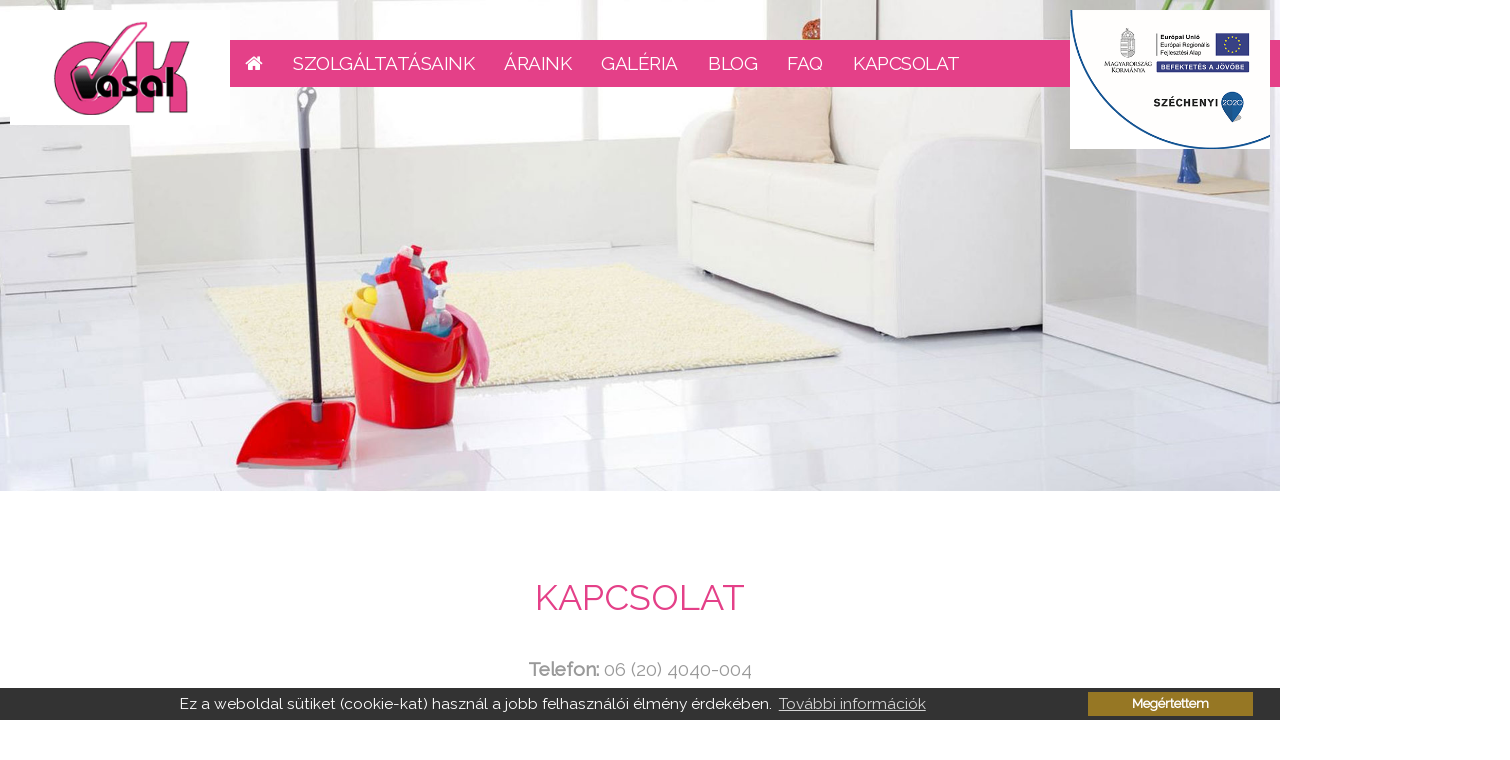

--- FILE ---
content_type: text/html; charset=UTF-8
request_url: https://vasalok.com/oldal/20/kapcsolat
body_size: 6880
content:
<!DOCTYPE html>
<html lang="hu">
<head>
<title>vasalok.com</title>
		<meta name="viewport" content="width=device-width, maximum-scale=1.0, minimum-scale=1.0, initial-scale=1.0, user-scalable=no" />
		<meta http-equiv="Content-Type" content="text/html; charset=UTF-8" />
		<meta name="keywords" content="" />
		<meta name="description" content="" />
		<meta name="author" content="" />
		<meta name="generator" content="" />
		<base href="https://vasalok.com/" target="_self" />
		<link rel="stylesheet" type="text/css" href="css/justifiedGallery.min.css" />
		
		<link rel="stylesheet" type="text/css" href="design.css" />
		<link href="css/blog.css" rel="stylesheet" type="text/css" media="all"/>
		<link href="https://fonts.googleapis.com/css?family=Merriweather|Raleway" rel="stylesheet">
		<link rel="stylesheet" href="https://cdnjs.cloudflare.com/ajax/libs/font-awesome/4.7.0/css/font-awesome.min.css">	
			
		
		<script src="//code.jquery.com/jquery-3.1.1.min.js"></script>
		
		<link  href="js/fancybox/jquery.fancybox.css" rel="stylesheet">
		<script src="js/fancybox/jquery.fancybox.js"></script>
		
		<script type="text/javascript" src="js/jquery.cookie.js"></script>		
		<script type="text/javascript" src="js/jssor.slider.mini.js"></script>
		<script src="engine/js/toggle-nav.js" type="text/javascript"></script>
		<script type="text/javascript" src="js/easing.js"></script>
		<script src="js/justifiedGallery.js"></script>
		<script type="text/javascript" src="js/mediaportal.js"></script>

		
		<!-- cookie cuccok --> <link rel="stylesheet" type="text/css" href="/css/cookie.css" /> <script> window.addEventListener("load", function(){ window.cookieconsent.initialise({ "palette": { "popup": { "background": "#333333" }, "button": { "background": "#967724"}},"content": { "message": "Ez a weboldal sütiket (cookie-kat) használ a jobb felhasználói élmény érdekében.", "link": "További információk","dismiss": "Megértettem", "href": "/oldal/28/sutik"  }})}); </script><!-- cookie cuccok eddig -->
		
	<script src="js/jquery.cookie.min.js"></script>
	
	</head>
	
	<body>
	
	<div class="palyazat"><a href="/oldal/135/palyazat"><img src="images/palyazat.png"></a></div><div id="keret">
			<div id="felsosav">
			<div id="logo"><img src="images/logo.png"></div>
			<div id="felsomenu">
			<a href="#menu" class="menu-link active"><span></span> Menu</a>
				<nav id="menu" class="menu"><ul class="level-1">
				<li><a href="#"><i class="fa fa-home"></i></a></li><li><a >Szolgáltatásaink</a><span class="has-subnav">&#x25BC;</span><ul class="wide level-93">
		<li><a href="/oldal/77/vasalas-haztol-hazig">Vasalás háztól házig</a></li>
		<li><a href="/oldal/75/vegytisztitas">Vegytisztítás</a></li>
		<li><a href="rendelesfelvetel">Rendelésfelvétel</a></li>
		<li><a href="/oldal/73/takaritas">Takarítás</a></li>
		<li><a href="/oldal/76/ajandekutalvany">Ajándékutalvány</a></li>
</ul>
</li><li><a href='oldal/72/araink'>Áraink</a></li><li><a href='galeria'>Galéria</a></li><li><a href='blog'>Blog</a></li><li><a href='faq'>FAQ</a></li><li><a href='oldal/20/kapcsolat'>Kapcsolat</a></li></ul>
					</nav>
					</div>

</div>
		<div id="kozep"><div class="belsokep"><img src="letoltes/alapkepek/3.jpg"></div><div class="keret1" style="margin-top:0px;"><div class="kapcsolat1">
	<h1 style="text-align: center;">
		<span style="font-size:36px;">KAP​CS​OLAT</span></h1>
	<p style="text-align: center;">
		<strong>Telefon:</strong> 06 (20) 4040-004<br />
		<br />
		<br />
		<br />
		<strong>Email: </strong>a.kiss@vasalok.com<br />
		<strong>Honlap:</strong> www.vasalok.hu<br />
		<strong>Facebook:</strong><br />
		clean dress tisztitoszalon<br />
		veresi mosoda<br />
		<br />
		<strong>C&iacute;m:</strong> 2100-G&ouml;d&ouml;llő, Bajcsy-Zsilinszky utca 5.<br />
		2161-Csom&aacute;d, Kossuth u 125.<br />
		&nbsp;</p>
	<h1 style="text-align: center;">
		<span style="font-size:36px;">SZALONJAINK</span><br />
		&nbsp;</h1>
	<h2 style="text-align: center;">
		<strong>G&Ouml;D&Ouml;LLŐ</strong></h2>
	<p style="text-align: center;">
		<strong>C&iacute;m:</strong>2100 G&ouml;d&ouml;llő, Bajcsy-Zsilinszky utca 5.</p>
	<p style="text-align: center;">
		<strong>Nyitva tart&aacute;s:</strong> H &ndash; P &ndash; 08:00 &ndash; 17:00<br />
		&nbsp;&nbsp; &nbsp;&nbsp;&nbsp; &nbsp;SZO &ndash; 08:00 &ndash; 12:00<br />
		<strong>Telefon:</strong> 06 40/4040-004;&nbsp;<br />
		&nbsp;</p>
	<h2 style="text-align: center;">
		<strong>VERESEGYH&Aacute;Z</strong></h2>
	<p style="text-align: center;">
		<strong>C&iacute;m:</strong> 2112. Veresegyh&aacute;z, K&aacute;lvin u 29.a<br />
		<strong>Nyitva tart&aacute;s:</strong> H &ndash; P &ndash; 08:00 &ndash; 17:00<br />
		&nbsp;&nbsp; &nbsp;&nbsp;&nbsp; &nbsp;SZO &ndash; 08:00 &ndash; 12:00<br />
		<strong>Telefon:</strong> 06 40/4040-004;&nbsp;<br />
		&nbsp;</p>
	<h2 style="text-align: center;">
		<strong>BUDAPEST</strong></h2>
	<p style="text-align: center;">
		<strong>C&iacute;m:</strong> 1044. Budapest, Garam u 3. (Tesco &Uacute;zleth&aacute;z)<br />
		<strong>Nyitva tart&aacute;s:</strong> H &ndash; P &ndash; 09:00 &ndash; 17:00<br />
		&nbsp;&nbsp; &nbsp;&nbsp;&nbsp; &nbsp;SZO &ndash; 08:00 &ndash; 12:00<br />
		<strong>Telefon:</strong> 06 40/4040-004;&nbsp;<br />
		&nbsp;</p>
</div>
<div class="kapcsolat2">
	<h1 style="text-align: center;">
		<span style="font-size:36px;">IMPRESSZUM</span></h1>
	<p style="text-align: center;">
		IRON MADE Kft.<br />
		2161-Csom&aacute;d, Kossuth u 125.<br />
		<span background-color:="" font-size:="" new="" style="color: rgb(18, 14, 8); font-family: Georgia, " times="">Telefon: 06 (20) 4040-004</span><br />
		E-mail:a.kiss@vasalok.com | Internet: www.vasalok.hu<br />
		Ad&oacute;sz&aacute;m: 14474046-2-13 | C&eacute;gjegyz&eacute;ksz&aacute;m: 13 09 123189</p>
	<p style="text-align: center;">
		Tartalomkezelő: IRON MADE Kft.<br />
		Honlap Design: MEDIAPORTAL Kft. | H-7100 Szeksz&aacute;rd, Sz&eacute;kely Bertalan u. 22.<br />
		T&aacute;rhely szolg&aacute;ltat&oacute; &eacute;s el&eacute;r&eacute;si adatai: ICON M&Eacute;DIA Kft. | H-6000 Kecskem&eacute;t, Cs&oacute;ka u. 26.</p>
</div>
<p style="text-align: center;">
	&nbsp;</p>
</div>

<div id="also">
	<div class="social">
		<a href="#" target="_blank"><i class="fa fa-facebook"></i></a>
		<a href="#" target="_blank"><i class="fa fa-youtube"></i></a>
	</div>
	<div class="link">
		<a href="?" title="">Kezdőlap</a> | <a href="oldal/20/kapcsolat">Kapcsolat / Impresszum</a> | <a href="oldal/35/aszf">ÁSZF</a><br>
		<b>vasalok.com</b> | Copyright © 2026 Minden Jog fenntartva | Látogatók: 1541343
	</div>
	<div class="lableclogo"><img src="images/logo.png"></div>
</div>

</div>
<script type="text/javascript">
		$("#mygallery").justifiedGallery();	
</script>	
			
	</body>
</html>







--- FILE ---
content_type: text/css
request_url: https://vasalok.com/design.css
body_size: 25217
content:
body {
	margin: 0; padding:0;
	background-color:#fff;
	width:100%;
	height:auto;
	font-size:19px;
	font-family: 'Raleway', sans-serif;
	color: #999999;
	overflow-x: hidden;

}



input, textarea {
font-family: Open Sans;
font-size:80%;
color:#666666;
}

.blogtart_kozep a, .kapcsolat1 logoa, .kapcsolat2 a {
text-decoration:none;
color:#e51f20;
}

img {	border: 0;}

.palyazat { position: absolute; right: 10px; top:10px; z-index: 10000; width: 200px;}
.palyazat img { width: 100%; height: auto; float: left;}
@media screen and (max-width:800px) { .palyazat {position:relative; right: 0; top:0; width: 100%;}}

h1 {padding:5% 5% 2% 5%; margin:0;color: #E44088; font-size:220%; text-align:center; font-weight:300; }
h2 {padding:0;margin:0;color: #E44088; font-size:160%; font-weight:300; text-transform:uppercase; }
h3 {padding:0;margin:0;color: #fff; font-size:130%; font-weight:300; text-transform:uppercase; background-color: #E44088; padding: 10px; display:inline-block; width: auto; }
h4 {padding:0;margin:0;color: #fff; font-size:130%; font-weight:300; text-transform:uppercase; background-color: #E44088; padding: 10px; }


a.ikonbox { min-height:200px; text-decoration:none; color:#666666;}
a.ikonbox:hover { background-color:#f1f1f1;}

/* adatlap */

.adatlap {
width:78%;
float:left;
margin-left:10%;
padding:1%;
}

.adatlap input { width:97%; float:left; outline:solid 1px #CCCCCC; border:none; padding:1%; margin:0.2% 0.5%;
font-family: 'Raleway', sans-serif;
}

.adatlap select {
	width:99%; float:left; outline:solid 1px #CCCCCC; border:none; padding:1%; margin:0.2% 0.5%;
font-family: 'Raleway', sans-serif; font-size: 80%; color:#666;
	
}


input.kuldes {
border:solid 5px #FF0000;}

.elozooldal input.kuldes {
color:#666;
text-decoration:none;
padding:8px 25px;
border-radius: 40px;
border:solid 1px #ccc;
text-transform:uppercase;
font-size:100%;
cursor:pointer;
	font-family: 'Raleway', sans-serif;
}

.elozooldal input.kuldes:hover {
background-color: #E44088;
border:solid 1px #E44088;
color:#FFFFFF;

}

.alcim {
width:100%;
float:left;
text-align:center;

}

/* tartalom kiegeszitok */

.tbox1 {
	width: 80%;
	margin: 30px 0 0 0;
	float: left;
	margin-left: 8%;
	padding: 2%;
}

.tbox1kep { 	width: 30%;	float: left; }
.tbox2kep {	width: 30%;	float: right; margin-left: 5%;}

.tbox1kep img {	width: 100%;	height: 100%;	float: left; border: solid 15px #fff;}
.tbox2kep img {	width: 100%;	height: 100%;	float: left; border: solid 15px #fff;}

/* tartalom kiegeszitok eddig */

/* fejleckepek */

.belsokep {width:100%; float: left; max-height: 500px; overflow:hidden; margin:0 0 30px 0; }
.belsokep img {width:100%; height:auto;float:left; }

/* fejleckepek eddig */

/* kivalaszto */

ul.kivalszto {
width:100%;
float:left;
height:auto;
padding:0;
margin:0;
list-style:none;
text-align:center;

}

ul.kivalszto li {
float:left;
width:31.3%;
height: auto;
padding:0;
margin:1%;
overflow:hidden;
}

ul.kivalszto li .kep {
background-color:#FFFFFF;
width:100%;
max-height:325px;
float:left;
height:auto;
overflow:hidden;
}

ul.kivalszto li .kep img {
width:100% !important;
height:100% !important;
float:left;
}

/* kivalaszto eddig */

/* gyfk */

.gyfk ul li img {width:100%;height:100%; max-width:150px; padding:5px; margin-right:10px; background-color:#fff; float:left;	}

.gyfk {
width: 100%;
float: left;
min-height: 20px;
margin-bottom: 20px;
}

.gyfk ul {
padding: 0;
margin: 0;
list-style: none;
display: inline-table;
width:100%;
}

.gyfk ul li {
width: 32%;
height: auto;
margin: 0.5%;
float: left;
padding: 0%;
text-align: center;
background-color: #fff;
outline: solid 1px #ccc;
}

.gyfk ul li h2 {
text-align: left;
color: #666666;
padding: 0;
margin: 0;
line-height: 30px;
font-size: 120%;
width:100%;
margin-top:20px;

}
	
.gyfk ul li .infobox2 {
margin: 0px 5% 0;
padding-top: 0px;
width: 90%;
min-height: 20px;
display: block;
color: #666666;
font-size: 80%;
text-align: left;
line-height: 23px;
}

.gyfk ul li:hover { outline:solid 1px #ccc;
-webkit-box-shadow: 0 0 10px 2px rgba(0,0,0,0.1);
box-shadow: 0 0 10px 2px rgba(0,0,0,0.1);
}

.szurobox1 {
width:100%;
float:left;
margin:20px 0;
text-align:center;
}

.szurobox1 ul {  padding:0; list-style:none; text-align: center;}

.szurobox1 ul li {
display:inline-table;
font-size:80%;
color:#000000;
line-height:46px;
}

.szurobox1 ul li a {
color: #666;
text-decoration: none;
padding: 8px 20px;
border-radius: 40px;
border: solid 1px #ccc;
text-transform:uppercase;
}
.szurobox1 ul li a:hover {
background-color: #E44088;
border: solid 1px #E44088;
color:#fff;
-webkit-box-shadow: 0 0 10px 2px rgba(0,0,0,0.1);
box-shadow: 0 0 10px 2px rgba(0,0,0,0.1);

}

/* gyfk eddig */

/* letoltes */

#letolteskeret {
width:100%;
float:left;
margin:10px 0;
}

.albumkeret {
background-color:#fff;

width:30%;
float:left;
padding:1%;
margin:0.5%;
}

.filelista2 {

float:left;

}

/* letoltes vege */


/* adatlap v�ge */

#keret 	{ width:100%; float:left; margin:0px; background-color:rgba(255,255,255,0);}
.keret1 {
	width:96%; margin:0 2% 2% 2%;
	float:left;
	padding:0%;
	line-height:28px;
	margin-top:165px;
	
}

table.tabla_arak  {width: 100%;outline: solid 2px #E44088;}
table.tabla_arak tr   {width: 100%;}

table.tabla_arak td  {
	width: 46%;
	outline: solid 1px #E44088;
		padding: 0.5% 1%;
	
background-color:#fff;
	
	
	
}







.keret1 .borfejlec {margin-bottom:20px;
}

.keret1 .borbal {	float:left;	width:30%;}
.keret1 .borbal img {width:100%; height:auto;}

.keret1 .borjobb {width:68%; float:left; margin-left:2%;}
.keret1 .borjobb ul { padding:0; margin:0; list-style:none;}

.keret1 .borjobb h1 { margin-bottom:10px; }


.keret2 { 	width:96%; margin:0% 2% 5px 2%;	float:left;	padding:0%;}

.keret2 .keret4 {
float:left;
width:100%;
min-height:1px;
}

ul.ulbox {  }

ul.ulbox li {
width:33%;
display:inline-table;
text-align:center;
}

ul.ulbox li i  {
font-size:250% !important; 
margin:20px 0;
color: #666666;



}



#felsosav 	{ width:100%; float:left; position:absolute; z-index:500;  }

/* LOGO INDUL */

#logo {

float:left;
background-color:rgba(255,255,255,1);
padding:10px;
width:200px;
margin: 10px 10px 10px 10px;

}

#logo img {
width:100%;
height:100%;
float:left;

}



/* LOGO VEGE */

/* FELSO MEN� */

#felsomenu {
	padding:0;
	width:100%;
	min-height:10px;
	margin-left:230px;
	margin-top:40px;
	float:left;
	position: absolute;
}

.kezdolapra {
width:80%;
float:left;
min-height:1px;
background-color:rgba(255,255,255,1);
padding:40px 10% 40px 10%;
}

.kezdolapra2 {
width:100%;
float:left;
min-height:1px;
background: url('images/hatter1.jpg');
background-attachment:fixed;
color:#FFFFFF;
}

.kezdolapra3 {
width:100%;
float:left;
min-height:1px;
/*background: url('images/hatter2.jpg');*/
background-attachment:fixed;
	background-color: #E44088;
color:#FFFFFF;
}
.kezdolapra4 {
float:left;
min-height:1px;
background-color:#fff;
width:100%;
padding:0;

}

.kezdolapra4 h1 { text-align:left; float:left; width:30%; padding:5% 10%; margin:0; }
.kep1 { float: right; max-width:50%; }
.kep1 img {
width:100%;
height:100%;
float:left;

}

.fatyol h1, .fatyol2 h1, .fatyol3 h1 {
color:#FFFFFF;
text-align:left;
width:100%;
padding:0;
}
.ikonbox {
	width: 100%;
	float: left;
	margin: 20px 0;	
	
}
.ikon {
	max-width: 100px;
	float: left;
	width: 5%;
	border: solid 1px #E44088;
	border-radius: 100px 100px 100px 100px;
	padding: 1%;
}

.ikon img {width: 100%; height: auto; float: left;}

.ikonszoveg{
	float: left;
	width: 90%;
	margin-top: 0;
	margin-left: 2%;
	text-align: justify;
	
	
}

/*


.kezdolapra img {

-webkit-box-shadow: 10px 30px 30px 10px rgba(0,0,0,0.2);
box-shadow: 10px 30px 30px 10px rgba(0,0,0,0.2);
width:70% !important;
height:70% !important;
min-width:200px;
min-height: auto;


}
*/

.fatyol {
background-color:rgba(50,50,50,0.7); 
display:block;
width:70%;
padding:50px 15%;
}

.fatyol2 {
background-color:rgba(90,90,90,0.7); 
display:block;
width:80%;
padding:50px 10%;
}

.fatyol2 span {
color:#fff;
font-size:200%;
padding:5px 10px;


}

.fatyol3 {
display:block;
width:80%;
padding:50px 10%;
}

.fatyol2 span {
color:#fff;
font-size:200%;
padding:5px 10px;


}



a.menu-link {   color: #fff;  display: block;  text-decoration: none; float:left; padding: 10px 5%; width:90%;  background-color: #E44088;  text-align:left;}
.menu-link span {  border-bottom: solid 3px #fff;  border-top: double 10px #fff;  display: inline-block;  height: 4px;  margin: 0 5px -3px 0;  width: 30px;}
.menu-link:hover span { border-color: #000;} 
.menu, .menu > ul {  clear: both;  display: flex;  flex-flow: column;  margin: 0; background-color:#E44088; }
.menu > ul ul {  clear: both;  display: flex;  flex-flow: column;  margin: 0; background-color:#fff; }
.menu.active {
  background: #f9f9f9;
  border-bottom: 10px solid #666;
  border-top: 1px solid #d8d8d8;
  margin: 0 0 0 -12px;
  max-height: 55em;
  width: 100vw;

}

.js .menu > ul ul.active {
  margin: 0;
  max-height: 55em;
  padding: 0;

}

.menu > ul { padding: 0; background-color:rgba(0,0,0,0); }

nav li {
  display: inline-block;
  margin: 0;
  position: relative;
  
}

.menu li a {
  color: #fff;
  display: inline-block;
  font-size:100%;
  line-height: 2.5em;
  text-decoration: none;
  letter-spacing:-0.5px;
}


span.has-subnav {
  display: block;
  font-size: 1em;
  line-height: 2.5em;
  position: absolute;
  z-index:5000;
  right: 20px;
  padding: 0 0.5em;
  top: 0;

}
 @media screen and (max-width:800px) {

.has-subnav {color:#FFFFFF;cursor:pointer;}

.menu,  .menu > ul ul {
  margin: 0;
  max-height: 0;
  overflow: hidden;
    
}

.menu li a {
  border-bottom: 1px solid #d8d8d8;
  display: block;
  padding:0;
  margin:0;
  color:#E44088;
}

.menu li li a { padding-left: 0px; }
.menu li:last-child a { border: none; }
.menu li li:last-child a { border-bottom: 1px solid #d8d8d8; }
.menu li:hover { background: #f1f1f1;}
}

@media screen and (min-width: 801px) {

a.menu-link { display: none; }

.js .menu,  .js .menu > ul ul {
  max-height: none;
  overflow: visible;
}

.js .menu > ul li:hover > ul { display: flex; }

.menu ul {
/* display: flex;
  flex-flow: row;
  /*justify-content: space-between;*/
  margin: 0;
  padding: 0;
  display: block;
  
}

.menu ul li {display:inline-table; }
.menu span.has-subnav { display: none; }

.menu li a {padding:0 15px;margin: 0;text-transform:uppercase; }
.menu li a:hover { color: #000; background-color: #d94412; background-color:#FFFFFF;}
.menu li li a:hover {  background: rgba(0,0,0,0.1);  color: #fff;}

.menu ul ul {
  background: #333333;
  display: none;
  height: auto;
  overflow: hidden;
  padding: 0;
  position: absolute;
  text-align: left;
  top: 48px;
  width: 150px;
  z-index: 999;



}

.chrome .js .menu > ul ul { top: 43px; }

.menu ul ul.wide { width: 300px; }

.menu ul ul li {
  border-bottom: solid 1px rgba(0,0,0,0.05);
  display: inline-block;
  position: relative;

}

.menu > ul ul li:last-child { border-bottom: none; }

.menu ul ul li a {
  display: block;
  padding-left: 10px;
    color: #fff;
	font-size:90%;
	letter-spacing:0px;
	text-transform:none;
	border-top:solid 1px #CCCCCC;
}
}

/* FELSO MENU EDDIG */


.bbox2 {
margin-bottom:10px;
border-bottom:solid 1px #f1f1f1;
padding-bottom:5px;

}

.fotok {width: 100%;min-height:20px;margin:0%;float:left; }
.fotok div {margin-top:20px;}
.fotok div a  { border:solid 0px #fff;}
.fotok #mygallery .jg-entry{
	background-color:#FFFFFF;
	margin:0;
	padding:1px;
	

}

ul.rendeles_kerdoiv {
width:46.7%;
float:left;
padding:0 1.5% 1% 1%;
margin:0 1% 0 0;
}

input.inkapcs {
width:103% !important;

padding:2% !important;
background-color:#967724;
color:#FFFFFF;
outline: none;
border:none;
float:left;
font-size:120%;
cursor:pointer;
}
input.inkapcs:hover {
background-color:#000000;

}

ul.rendeles_kerdoiv li input, ul.rendeles_kerdoiv li textarea {
width:100%;
border:none;
outline:solid 1px #ccc !important;
margin-bottom:10px;
padding:1.5%;



}



ul.rendeles_borlista {
width:46.3%;
float:left;
padding:1% 1.5% 1% 1%;
margin:0 1% 0 0;
background-color:#f1f1f1;
}

ul.rendeles_borlista li, ul.rendeles_kerdoiv li {
list-style:none;

}

ul.rendeles_borlista li .nev {
float:left;
margin-bottom:1px;
padding:3px;
width:100%;
border-bottom:solid 1px #CCCCCC;
}

ul.rendeles_borlista li .ar {
float:right;
}

.ellkod {
width:100%;
float:left;
text-align:center;
margin:5px 0 10px 0;
font-size:130%;
color:#666666;
}

.sikerestovabbitas {
margin:10px 0;
width:auto;

}

.sikerestovabbitas a {
background-color:#967724;
padding:10px 20px;
float:left;
margin-top:20px;
color:#FFFFFF;
text-decoration:none;
}

.sikerestovabbitas a:hover {
background-color:#000000;


}

@media screen and (max-width:800px) {

h1 { width:100%;text-align:center; margin:0; padding:0; margin-bottom:10px;padding-bottom:10px; font-size:170%;}




}



/* gyfk kinyilo cuccok */

 /* Style the buttons that are used to open and close the accordion panel */
button.accordion {
    background-color: #f1f1f1;
	margin-bottom:1px;
    color: #444;
    cursor: pointer;
    padding: 5px 18px;
    width: 100%;
    text-align: left;
    border: none;
    outline: none;
    transition: 0.4s;
	font-size:90%;
	}

/* Add a background color to the button if it is clicked on (add the .active class with JS), and when you move the mouse over it (hover) */
button.accordion.active, button.accordion:hover {
    background-color: #fff;
	outline:solid 1px #CCCCCC;
}

/* Style the accordion panel. Note: hidden by default */


/* The "show" class is added to the accordion panel when the user clicks on one of the buttons. This will show the panel content */
div.panel.show {
    display: block;
}

div.panel {
    padding: 0 18px;
	background-color: #f1f1f1;
	margin-bottom:3px;
    max-height: 0;
    overflow: hidden;
    transition: 0.6s ease-in-out;
    opacity: 0;
	font-size:70%;
	text-align:justify;
outline:solid 1px #CCCCCC;
margin-bottom:10px;color: #000;
	
}

div.panel a {
color:#4a5c81;
font-weight:bold;
}

div.panel a:hover { text-decoration: underline;

}

div.panel.show {
    opacity: 1;
    max-height: 2500px; /* Whatever you like, as long as its more than the height of the content (on all screen sizes) */
}

button.accordion:after {
    content: '\02795'; /* Unicode character for "plus" sign (+) */
    font-size: 100%;
    color: #777;
    float: right;
    margin-left: 5px;
}

button.accordion.active:after {
    content: "\2796"; /* Unicode character for "minus" sign (-) */
}

/* gyfk kinyilo cuccok eddig */

.borkostolo_rendelo ul {
width:100%;
float:left;
padding:0;
margin:0;
list-style:none;
}

.borkostolo_rendelo ul li {
width:100%;
float:left;
margin-bottom:4px;

}

.borkostolo_rendelo ul li input, .borkostolo_rendelo ul li textarea  {
width:98%;
padding:10px 1%;
outline:solid 1px #CCCCCC;
border:none;
}
.borkostolo_rendelo ul li input.inkapcs, .borkostolo_rendelo ul li select {
width:100% !important;
padding:10px 1%;
border:none;
outline:solid 1px #967724;

}

.borkostolo_rendelo ul li select { 
outline:solid 1px #CCCCCC;
}


/* K�Z�P INDUL */

#kozep 		{ width:100%;float:left;min-height:5px;overflow:hidden;  z-index:1; position:absolute; top:0; }
#cm_banner 	{ width:100.5%; float:left; min-height:0px; margin:0;  }

/* BANNER */

 .jssorb05 { position: absolute; }
        .jssorb05 div, .jssorb05 div:hover, .jssorb05 .av {
        	position: absolute; 
            width: 16px;
            height: 16px;

			-webkit-border-radius: 20px 20px 20px 20px;
			border-radius: 20px 20px 20px 20px;
			background-color: rgba(0,0,0,1);
			border:solid 1px rgba(0,0,0,0.5);

/*          background: url('images/banner/b05.png') no-repeat;*/
            overflow: hidden;
            cursor: pointer;
        }
        .jssorb05 div { background-color: rgba(0,141,210,0.3);  }
        .jssorb05 div:hover, .jssorb05 .av:hover { background-color: rgba(227,30,36,1); }
        .jssorb05 .av { background-color: rgba(227,30,36,1);}
        .jssorb05 .dn, .jssorb05 .dn:hover { background-color: rgba(227,30,36,1); }

        .jssora22l, .jssora22r {
            display: block;
            position: absolute;
            /* size of arrow element */
            width: 40px;
            height: 58px;
            cursor: pointer;
            background: url('images/banner/a22.png') center center no-repeat;
            overflow: hidden;
        }
        .jssora22l { background-position: -10px -31px; }
        .jssora22r { background-position: -70px -31px; }
        .jssora22l:hover { background-position: -130px -31px; }
        .jssora22r:hover { background-position: -190px -31px; }
        .jssora22l.jssora22ldn { background-position: -250px -31px; }
        .jssora22r.jssora22rdn { background-position: -310px -31px; }

/* BANNER SZ�VEG*/

.rs_szoveg { position: absolute;left:0%;bottom:10%;font-size:250% !important;color:#FFFFFF;letter-spacing:0px; line-height: 120%;  text-shadow: 0 0 10px rgba(0,0,0,0.5); width:100%; text-transform: uppercase;}
.szoveg_felso {font-size:130%; margin: 0 0 0px 4%;}
.szoveg_also {font-size:80%; margin: 0 0 0px 4%;}

/* BANNER SZ�VEG V�GE */

/* BANNER V�GE */

/* CSOPORTBOX */

ul.csoportbox2 {	width:100%;	float:left;	min-height:20px;	padding:0;	margin:0;	list-style:none; background-color:#000000; padding-top:5px;}
ul.csoportbox2 li {	display: flex;	width:24.7%;	height:250px;	float:left;	margin:0% 0.3% 0.2% 0;	overflow:hidden;}
ul.csoportbox2 li img { width:110%;height:auto;float:left;margin-top:-30%;}
ul.csoportbox2 span {
position: relative;
background-color:rgba(255,255,255,0.8);
padding:5px 20px;
top:0px;
color:#000000;
display:block;
line-height:24px;
text-transform:uppercase;
}

ul.csoportbox2 li a  {
color: #fff;
text-decoration: none;
}

ul.csoportbox3 {	width:80%;	float:left;	min-height:20px;	padding:0;	margin:0 10%;	list-style:none; padding-top:3%;}
ul.csoportbox3 li {	display: flex;	width:24.6%;	height:250px;	float:left;	margin:0.2%;	overflow:hidden; background-color:#000; border-radius: 5px;}
ul.csoportbox3 li img { width:110%;height:auto;float:left;margin-top:-30%;}
ul.csoportbox3 span {
position: relative;
background-color:rgba(255,255,255,0.8);
padding:5px 20px;
top:55%;
color:#000000;
line-height:normal;
float:left;
font-size:100%;
max-width:70%;

}

ul.csoportbox3 li a  {
color: #fff;
text-decoration: none;
width:100%;
float:left;
display:block;
}



ul.csoportbox {
	width:100%;
	float:left;
	min-height:20px;
	padding:0;
	margin:0;
	list-style:none;
}

ul.csoportbox li {
	display: flex;
	width:24.7%;
	height:170px;
	float:left;
	margin:0% 0.3% 0.2% 0;
	overflow:hidden;
}

ul.csoportbox li a {
display:block;
}

ul.csoportbox li:last-child {
	margin-right:0;
}


ul.csoportbox li img {
position:relative;
width:100%;
height:auto;
margin-top:15%;
}

ul.csoportbox li span {
position:absolute;
background-color:rgba(0,0,0, 0.8);
margin-top:6%;
padding:0.5% 1%;
z-index:5000;
color:#FFFFFF;
font-size:80%;
}

ul.csoportbox li .bte {
text-align:center;
padding:0px 0;
width:305px;
position:absolute;
z-index:1000;

}

ul.csoportbox li a {
text-decoration:none;
color:#666666;

}



/* CSOPORTBOX V�GE */


/* KOZEP V�GE */

/* LABLEC */

#also {width:96%;float:left;min-height:20px;background-color: #fff; padding:1% 2%;text-align: left; font-size:70%; color: #666666; line-height:20px; border-top:solid 1px #ccc;}

.social {
float:left;
margin:5px 20px 0 0;
padding:0 20px 0 0;
border-right:solid 1px #666666;
}

.social a {
font-size:170%;
height:auto;
float:left;
padding:5px;
}
#also a {
color: #666666;
text-decoration:none;
text-transform:uppercase;
}

.lableclogo {float:right;}
#also .lableclogo img { width:100px; height:auto; float:right;}
#also .link { float:left;}

/* LABLEC VEGE */


.leiras {
margin-bottom:20px;
padding-bottom:20px;
min-height:50px;
border-bottom:solid 1px #999999;

}


.elozooldal {
width:100%;
float:left;
min-height:20px;
text-align: center;
padding-top:10px;
font-size:80%;
}

.elozooldal a {
color:#666;
text-decoration:none;
padding:8px 25px;
border-radius: 40px;
border:solid 1px #ccc;
}

.elozooldal a:hover {
background-color: #E44088;
border:solid 1px #E44088;
color:#FFFFFF;

}

.ellenorzo {
width:46%;
float:left;
margin-left:1%;
margin-top:10px;
color:#999999;
}

.kapcsolo1 {
float:left;
margin-top:20px;
padding:5px 25px;
font-size:50%;
color:#E44088;
text-decoration:none;
border:solid 1px #E44088;
-webkit-border-radius: 50px 50px 50px 50px;
border-radius: 50px 50px 50px 50px;
}

.kapcsolo1:hover {
background-color:#E44088;
color:#FFFFFF;


}

#security_code { width:98%; float: left;}



button.accordion .szoveg7 {	width:100%;}


@media (max-width: 1600px) {
ul.csoportbox li { width:33%;}
ul.csoportbox3 li {width:49%;}
}


/* RESPONZIV ATALAKITAS */
@media(max-width:1200px){
#keret 	{ width:100%; margin-left:0%; -webkit-box-shadow: 0 0 0 0 rgba(0,0,0,0); box-shadow: 0 0 0 0 rgba(0,0,0,0.0); }
.arnyek1 { width:100%;}
ul.csoportbox li span {margin-top:10%;}

ul.csoportbox li .bte {width:100%;
position:relative;padding:0;margin:0;}
ul.csoportbox li .img2 { margin-top:-16%;}

button.accordion .szoveg7 {	width:90%;}

ul.csomagajanlat li {
width:31.3%;
margin:1%;
}

ul.ulbox li {
width:100%;
}

}

@media(max-width:1000px){
#felsomenu	{ 	width:100%; height:auto; padding:0; margin:0; float:left; margin:0; text-align:center; position: static; }
.menu > ul 	{  margin-top:0px !important; }
.arnyek1 { display:none;}
ul.csoportbox li span {margin-top:0%;}
ul.csoportbox li { width:49%;}
ul.csoportbox li .img2 { margin-top:-20%;}

ul.csoportbox2 li {height:140px; margin-bottom:2px;}

ul.csoportbox3 li {width:99%;}





}

@media(max-width:900px){
	
	
	.ikon {
	width: 16%;
	float:inherit;
	padding: 1%;
	margin-left: 42%;
		border: none;
	
}

.ikon img {width: 100%; height: auto; float: left;}

.ikonszoveg{
	float: left;
	width: 100%;
	margin-top: 10px;
	margin-left: 0%;
	text-align:center;
	
	
}
	
	
	
	/* BANNER SZ�VEG*/

.rs_szoveg { text-align: center; display: none;}


/* BANNER SZ�VEG V�GE */
	
	
	
	/* LOGO INDUL */

#logo {
float:left;
background-color:rgba(255,255,255,0.7);
padding:30px 15% 40px 15%;
width:70%;
	margin: 0;


}

#logo img {
width:100%;
height:100%;
float:left;

}

#logo span {
font-size:33%;
width:100%;
text-align:center;
float:left;

}

/* LOGO VEGE */
	
	/* kivalasztobox */
	
	ul.kivalszto li {
float:left;
width:98%;
height: auto;
padding:0;
margin:1%;
overflow:hidden;
}
	
	/* kivalasztobox eddig */
	
.tbox1 {
	width: 96%;
	margin: 30px 0 0 0;
	float: left;
	margin-left: 0%;
	padding: 2%;
	text-align: center;
}

.tbox1kep { width: 100%;	float: left;  }
.tbox2kep {	width: 100%;	float: right; margin-left: 0%;}

.tbox1kep img {	border: none; margin-bottom: 20px; width: 100% !important; float: left; }
.tbox2kep img {	border: none; margin-bottom: 20px; width: 100% !important; float: left; }

/* tartalom kiegeszitok eddig */



ul.csomagajanlat li {
width:48%;
margin:1%;
}

.lableclogo {
float:right;
margin-right:0 0 0 0;
text-align:center !important;
padding:20px 10% 10px 10%;
width:80%;

}
#also .lableclogo img { width:100%; width:200px; float:none;}
#also .link { float:left; text-align:center; width:100%;}

.social {
width:100%;
border:none;
text-align:center;
margin:10px 0;
}

.social a {  float:none;}

#felsosav 	{ position: static;}
#kozep 		{ position: static;}
.keret1 { margin-top:20px;}



ul.csoportbox li .img2 { margin-top:-20%;}
ul.csoportbox li .bte { padding-left:5%;}



.ellenorzo {
width:100%;
text-align:center;
}


ul.csoportbox2 li {	display: flex;	width:33%;	height:140px;	float:left;	margin:0% 0.3% 0.2% 0;	overflow:hidden;}

ul.rendeles_kerdoiv {
width:95%;
margin:2% 1% 0 0;
}

ul.rendeles_borlista {
width:95.5%;
margin-left:1%;
}
div.panel ul li { width:48%;}

}

@media(max-width:700px){
ul.csoportbox li span {margin-top:17%;padding:1% 2%;font-size:100%;}

ul.csoportbox li { width:98.8%;}
ul.csoportbox li .img2 { margin-top:-15%; width:70%; margin-left:15%;}

ul.csoportbox li .bte {width:92%;}

ul.csoportbox2 li {	display: flex;	width:49.7%;	height:140px;	float:left;	margin:0% 0.3% 0.2% 0;	overflow:hidden;}

ul.csoportbox3 { width:100%; padding:0; margin:0;}

ul.csoportbox3 li {	border-radius: 0;}
ul.csoportbox3 li img { width:110% !important;}


.keret1 img {
width:97% !important;
float:left;

}

}

@media(max-width:500px){ ul.csoportbox li span {margin-top:26%;}

ul.csoportbox li .img2 { margin-top:-15%; width:80%; margin-left:10%;}
ul.csoportbox2 li {	display: flex;	width:49.7%;	height:100px;	 margin-bottom:2px;}
ul.csoportbox2 li span {top:0px;}
ul.rendeles_borlista {font-size:80%;}

}

@media(max-width:450px){ ul.csoportbox li span {margin-top:30%;}
ul.csoportbox li .img2 { margin-top:-17%; width:100%; margin-left:0%;}
ul.csoportbox2 li {	display: flex;	width:99.7%;	height:170px;	 margin-bottom:2px;}
ul.csoportbox2 li span {top:0px;}

ul.rendeles_borlista {font-size:60%;}



div.panel ul li { width:98%;}

ul.csomagajanlat li {
width:100%;
margin:0;
margin-bottom:10px;
}


}

@media(max-width:420px){



.mobil {
position:relative;
width:135%;
margin-left: -40%;
text-align: justify;
font-size:90%;
}


}

@media(max-width:350px){ul.csoportbox li {width:98.8%;}
ul.csoportbox li span {margin-top:37%;padding:1% 5%;}
ul.csoportbox li .img2 { margin-top:-12%; width:100%; margin-left:0%;}

}




/* RESPONZIV ATALAKITAS EDDIG */

--- FILE ---
content_type: text/css
request_url: https://vasalok.com/css/blog.css
body_size: 6344
content:
/* MEDIAPORTAL | BLOG KERET */


/* v2 blog listan�zet */

.b2_keret {
width:49%;
height:150px;
float:left;
background-color:#FFFFFF;
margin:0.5%;
overflow:hidden;
}

.b2_keret:hover {
-webkit-box-shadow: 0 0 10px 2px rgba(0,0,0,0.1);
box-shadow: 0 0 10px 2px rgba(0,0,0,0.1);

}

.b2_keret .b2_bal {
width:25%;
float:left;
overflow:hidden;
margin-right:2%;

}

.b2_keret .b2_bal img {
width: 150%;
height: auto;
float:left;
}

.b2_keret .b2_jobb {
color:#666666;
padding:2%;
width:69%;
float:left;
}

.b2_rovidleiras {
font-size:90%;
float:left;
width:100%;

margin-bottom:5px;
}

.b2_szerzo {
font-size:70%;
line-height:15px;
width:100%;
float:left;


}

.b2_keret .b2_jobb h2 {
text-align:left;
color:#666666;
padding:0;
margin:0;
width:81%;
float:left;
line-height:30px;
font-size:120%;

}

/* v2 blog listan�zet eddig */

#blog { width:100%;float:left;min-height:20px; }
#blog  h1 span { font-size:70%;}
#blog  h1 { padding:0; margin:0; padding:3% 0 0 0;}
#blog .elozooldal { width:90%; margin: 2% 5%; margin-bottom:30px;

}

#blog a.blog_csoport {color:#000; padding: 0 15px;display:block;float:left;line-height:40px; font-size:160%; width:100%; margin-bottom:20px; }
#blog a.blog_csoport:hover {background-color:#000; color:#FFFFFF;}

.belsooldal {background:none !important; box-shadow: 0 0 0 0;}

/* BLOG K�LSO R�SZLET INDUL */

.blogkeret {width:23.5%;min-height:430px; max-height:430px !important; float:left; margin: 0.7%; background-color: #000; display:display:block;
outline:solid 6px #FFFFFF;
-webkit-box-shadow: 0 0 5px 5px rgba(0,0,0,0.2);
box-shadow: 0 0 5px 5px rgba(0,0,0,0.2);
}
.blog_bal {
	width:100%;
	float:left;
	padding:0;
	margin:0;
	overflow:hidden;
}

.blog_albumkep {width:100%;height:220px;float:left;padding:0; margin:0;}
.blog_albumkep img { width: 250%;height: auto; margin:0;}

.blog_jobb {
	width:90%;
	float:left;
	padding:0;
	margin:0;
	overflow:hidden;
	padding:2% 5%;
}

.blog_datum { width: 100%;padding: 5px 0 0 0;float:left;min-height:20px;line-height:20px;color: #fff;font-size:60%; }
.blog_cim { width: 100%;float:left;margin:0;padding:10px 0 0 0;font-size:85%;text-transform:uppercase;line-height: 22px;color: #fff;}

.blog_rovidleiras {
	width:100%;
	min-height:10px;
	border-top:solid 1px #f1f1f1;
	margin: 10px 0 0 0;
	padding:10px 0 0 0;
	line-height:19px;
	float:left;
	font-size:76%;
	color:#fff;
}

/* BLOG K�LSO R�SZLET V�GE */

.blog_reszlet {
width:100%;
min-height:20px;
margin-top:10px;
padding-top:5px;
float:left;
text-align:right;
}

.blog_reszlet a {
padding:3px 10px;
color: #666666;
text-transform:uppercase;
font-size:80%;
}

.blog_reszlet a:hover {
background-color: #999999;
color:#FFFFFF;
}

.blog_belso { 
width:90% !important;
min-height:20px;
float:left;
overflow:hidden;
padding:1%;
margin-left:4%;
margin-right:4%;
text-align:center;
background-color:#fff;}


.blog_belsokep {width:100%; float: left; height:auto; overflow:hidden; margin:0;}
.blog_belsokep img {width:100%; height:auto;float:left; }
.blog_belso .cim2 {
padding:0px 5%;
float:left;
margin:0%;
font-size:100%;
color:#990000;
width:90%;
float:left;
overflow:hidden;
line-height: normal;
}

.blog_belso .cim2 span {
width:100%;
float:left;
font-size:80%;
line-height: normal;
margin:20px 0;
}
.blogtart_kozep {
color: #999;
font-size:19px;
width:90%;
float:left;
min-height:20px;
padding:0% 5% 1% 5%;
text-align:justify;

}

.blogtart_kozep .blogtart a {
padding:5px;
color: #990000;
font-weight:bold;
}

.blogtart_kozep img {
min-width:250px;
height:auto;
margin-right:10px !important;
}

.blogkeret2 {
	width:100%;
	float:left;
	margin-top:0px;
	background-color: rgba(255,255,255,0);
}

.blogkeret2 .blog_datum {
width:94%;
padding: 0.5% 3%;
font-size:80%;
color:#fff;
background-color:#54302a;
text-align:right;
}

.blog_albumkep2 {
float:left;
}

.blog_albumkep2 .blog_belso {  width:98% !important; margin-left:0%; background:none; }


.blog_albumkep2 .blog_belsokep  {
max-height: 500px;
}
/* responziv cuccok */
@media(max-width:1440px){

.blogkeret {width:31% !important;
/*min-height:430px; max-height:430px !important; float:left; margin: 0.7%; background-color: #000; display:display:block;
outline:solid 6px #FFFFFF;
-webkit-box-shadow: 0 0 5px 5px rgba(0,0,0,0.2);
box-shadow: 0 0 5px 5px rgba(0,0,0,0.2);*/
}
.blog_bal {
	width:100%;
	float:left;
	padding:0;
	margin:0;
	overflow:hidden;
}

.blog_albumkep {width:100%;height:220px;float:left;padding:0; margin:0;}
.blog_albumkep img { width: 250%;height: auto; margin:0;}

.blog_jobb {
	width:90%;
	float:left;
	padding:0;
	margin:0;
	overflow:hidden;
	padding:2% 5%;
}

}

@media(max-width:1140px){


.belso22 {
width:100%;
padding-top:170px;
float:left;
}

.blog_albumkep2 .blog_belso .cim2 {line-height: normal; margin-top:20px; }


}

@media(max-width:1024px){

.b2_keret {
width:100%;
height:130px;
margin:0.5% 0;
}

.belso22 {
width:100%;
padding-top:00px;
float:left;
}

#blog { width:100%;float:left;min-height:20px; }



.blogkeret {width:48.5% !important;
/*min-height:430px; max-height:430px !important; float:left; margin: 0.7%; background-color: #000; display:display:block;
outline:solid 6px #FFFFFF;
-webkit-box-shadow: 0 0 5px 5px rgba(0,0,0,0.2);
box-shadow: 0 0 5px 5px rgba(0,0,0,0.2);*/
}
.blog_bal {
	width:100%;
	float:left;
	padding:0;
	margin:0;
	overflow:hidden;
}

.blog_albumkep {width:100%;height:220px;float:left;padding:0; margin:0;}
.blog_albumkep img { width: 250%;height: auto; margin:0;}

.blog_jobb {
	width:90%;
	float:left;
	padding:0;
	margin:0;
	overflow:hidden;
	padding:2% 5%;
}

}

@media(max-width:700px) {

.blogkeret {width:100% !important;
/*min-height:430px; max-height:430px !important; float:left; margin: 0.7%; background-color: #000; display:display:block;
outline:solid 6px #FFFFFF;
-webkit-box-shadow: 0 0 5px 5px rgba(0,0,0,0.2);
box-shadow: 0 0 5px 5px rgba(0,0,0,0.2);*/
}

.blogtart_kozep img  {
width:99% !important;
float:left;
margin-bottom:20px !important;
}

.b2_keret {
width:100%;
height: auto;
margin:2% 0;
border-bottom:solid 1px #CCCCCC;


}

.b2_keret .b2_bal {
width:100%;
height:auto;
float:left;
padding:0;
margin:0;
}

.b2_keret .b2_bal img {
padding:0;
margin:0;
float:left;
width:100% !important;
}

.b2_keret .b2_jobb {
width:100%;
text-align:center;
}
.b2_keret .b2_jobb h2 {
width:100%;
padding:0;
margin:0;
text-align:center;

}


}


/* blog responziv elemek */
